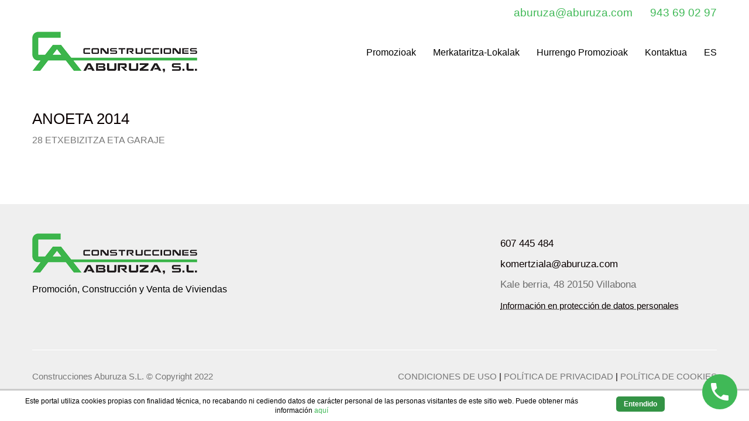

--- FILE ---
content_type: text/css
request_url: https://www.aburuza.com/wp-content/themes/kalium/assets/css/custom-skin.css?ver=3a69bedffcb5d16389564f117146072f
body_size: 5308
content:
body {
  background: #ffffff;
  color: #0a0101;
}
table {
  color: #777777;
}
h1 small,
h2 small,
h3 small,
h4 small,
h5 small,
h6 small {
  color: #777777;
}
a {
  color: #40b957;
}
a:focus,
a:hover {
  color: #339345;
}
:focus {
  color: #40b957;
}
.wrapper {
  background: #ffffff;
}
.wrapper a:hover {
  color: #40b957;
}
.wrapper a:after {
  background: #40b957;
}
.site-footer a:hover {
  color: #40b957;
}
.product-filter ul li a:hover {
  color: #40b957;
}
.message-form .loading-bar {
  background: #63c976;
}
.message-form .loading-bar span {
  background: #339345;
}
.skin--brand-primary {
  color: #40b957;
}
.btn.btn-primary {
  background: #40b957;
}
.btn.btn-primary:hover {
  background: #339345;
}
.btn.btn-secondary {
  background: #777777;
}
.btn.btn-secondary:hover {
  background: #5e5e5e;
}
.site-footer .footer-bottom a {
  color: #777777;
}
.site-footer .footer-bottom a:hover {
  color: #40b957;
}
.site-footer .footer-bottom a:after {
  color: #40b957;
}
p {
  color: #777777;
}
.section-title p {
  color: #777777;
}
.section-title h1,
.section-title h2,
.section-title h3,
.section-title h4,
.section-title h5,
.section-title h6 {
  color: #0a0101;
}
.section-title h1 small,
.section-title h2 small,
.section-title h3 small,
.section-title h4 small,
.section-title h5 small,
.section-title h6 small {
  color: #777777 !important;
}
.blog-posts .isotope-item .box-holder .post-info {
  border-color: #ffffff;
}
.blog-posts .box-holder .post-format .quote-holder {
  background: #ffffff;
}
.blog-posts .box-holder .post-format .quote-holder blockquote {
  color: #777777;
}
.blog-posts .box-holder .post-format .post-type {
  background: #ffffff;
}
.blog-posts .box-holder .post-format .post-type i {
  color: #0a0101;
}
.blog-posts .box-holder .post-format .hover-state i {
  color: #ffffff;
}
.blog-posts .box-holder .post-info h2 a {
  color: #0a0101;
}
.blog-posts .box-holder .post-info .details .category {
  color: #777777;
}
.blog-posts .box-holder .post-info .details .date {
  color: #777777;
}
.widget.widget_tag_cloud a {
  color: #0a0101;
  background: #ffffff;
}
.widget.widget_tag_cloud a:hover {
  background: #f2f2f2;
}
.wpb_wrapper .wpb_text_column blockquote {
  border-left-color: #40b957;
}
.post-formatting ul li,
.post-formatting ol li {
  color: #777777;
}
.post-formatting blockquote {
  border-left-color: #40b957;
}
.post-formatting blockquote p {
  color: #777777;
}
.post-formatting .wp-caption .wp-caption-text {
  background: #ffffff;
}
.labeled-textarea-row textarea {
  background-image: linear-gradient(#ffffff 1px,transparent 1px);
}
.labeled-textarea-row textarea:focus {
  color: #333;
}
.cd-google-map .cd-zoom-in,
.cd-google-map .cd-zoom-out {
  background-color: #40b957;
}
.cd-google-map .cd-zoom-in:hover,
.cd-google-map .cd-zoom-out:hover {
  background-color: #3db153;
}
.single-blog-holder .blog-head-holder {
  background: #ffffff;
}
.single-blog-holder .blog-head-holder .quote-holder {
  background: #ffffff;
}
.single-blog-holder .blog-head-holder .quote-holder:before {
  color: #777777;
}
.single-blog-holder .blog-head-holder .quote-holder blockquote {
  color: #777777;
}
.single-blog-holder .tags-holder a {
  color: #0a0101;
  background: #ffffff;
}
.single-blog-holder .tags-holder a:hover {
  background: #f2f2f2;
}
.single-blog-holder pre {
  background: #ffffff;
  border-color: #ffffff;
  color: #0a0101;
}
.single-blog-holder .blog-author-holder .author-name:hover {
  color: #40b957;
}
.single-blog-holder .blog-author-holder .author-name:hover em {
  color: #777777;
}
.single-blog-holder .blog-author-holder .author-name em {
  color: #777777;
}
.single-blog-holder .blog-author-holder .author-link {
  color: #0a0101;
}
.single-blog-holder .post-controls span {
  color: #777777;
}
.single-blog-holder .comments-holder {
  background: #ffffff;
}
.single-blog-holder .comments-holder:before {
  border-top-color: #ffffff;
}
.single-blog-holder .comments-holder .comment-holder + .comment-respond {
  background: #ffffff;
}
.single-blog-holder .comments-holder .comment-holder .commenter-image .comment-connector {
  border-color: #ffffff;
}
.single-blog-holder .comments-holder .comment-holder .commenter-details .comment-text p {
  color: #777777;
}
.single-blog-holder .comments-holder .comment-holder .commenter-details .date {
  color: #777777;
}
.single-blog-holder .details .category {
  color: #777777;
}
.single-blog-holder .details .category a {
  color: #777777;
}
.single-blog-holder .details .date {
  color: #777777;
}
.single-blog-holder .details .date a {
  color: #777777;
}
.single-blog-holder .details .tags-list {
  color: #777777;
}
.single-blog-holder .details .tags-list a {
  color: #777777;
}
.single-blog-holder .post-controls .next-post:hover i,
.single-blog-holder .post-controls .prev-post:hover i {
  color: #40b957;
}
.single-blog-holder .post-controls .next-post:hover strong,
.single-blog-holder .post-controls .prev-post:hover strong {
  color: #40b957;
}
.single-blog-holder .post-controls .next-post strong,
.single-blog-holder .post-controls .prev-post strong {
  color: #0a0101;
}
.single-blog-holder .post-controls .next-post i,
.single-blog-holder .post-controls .prev-post i {
  color: #0a0101;
}
::selection {
  background: #40b957;
  color: #ffffff;
}
::-moz-selection {
  background: #40b957;
  color: #ffffff;
}
hr {
  border-color: #ffffff;
}
footer.site-footer {
  background-color: #ffffff;
}
footer.site-footer .footer-widgets .section h1,
footer.site-footer .footer-widgets .section h2,
footer.site-footer .footer-widgets .section h3 {
  color: #0a0101;
}
.wpb_wrapper .wpb_tabs.tabs-style-minimal .ui-tabs .wpb_tabs_nav li a {
  color: #777777;
}
.wpb_wrapper .wpb_tabs.tabs-style-minimal .ui-tabs .wpb_tabs_nav li a:hover {
  color: #5e5e5e;
}
.wpb_wrapper .wpb_tabs.tabs-style-minimal .ui-tabs .wpb_tabs_nav li.ui-tabs-active a {
  color: #40b957;
  border-bottom-color: #40b957;
}
.wpb_wrapper .wpb_tabs.tabs-style-default .ui-tabs .wpb_tab {
  background: #ffffff;
}
.wpb_wrapper .wpb_tabs.tabs-style-default .ui-tabs .wpb_tabs_nav li {
  border-bottom-color: #ffffff !important;
  background: #ffffff;
}
.wpb_wrapper .wpb_tabs.tabs-style-default .ui-tabs .wpb_tabs_nav li a {
  color: #777777;
}
.wpb_wrapper .wpb_tabs.tabs-style-default .ui-tabs .wpb_tabs_nav li a:hover {
  color: #5e5e5e;
}
.wpb_wrapper .wpb_tabs.tabs-style-default .ui-tabs .wpb_tabs_nav li.ui-tabs-active a {
  color: #0a0101;
}
.wpb_wrapper .wpb_accordion .wpb_accordion_section {
  background: #ffffff;
}
.wpb_wrapper .wpb_accordion .wpb_accordion_section .wpb_accordion_header a {
  color: #0a0101;
}
.top-menu-container {
  background: #0a0101;
}
.top-menu-container .widget .widgettitle {
  color: #ffffff;
}
.top-menu-container .widget a {
  color: #777777 !important;
}
.top-menu-container .widget a:after {
  background-color: #777777 !important;
}
.top-menu-container .top-menu ul.menu > li ul {
  background: #ffffff;
}
.top-menu-container .top-menu ul.menu > li ul li a {
  color: #0a0101 !important;
}
.top-menu-container .top-menu ul.menu > li ul li a:after {
  background: #0a0101;
}
.top-menu-container .top-menu ul:after {
  border-right-color: #ffffff !important;
}
.top-menu-container .top-menu ul li a {
  color: #ffffff !important;
}
.top-menu-container .top-menu ul li a:hover {
  color: #40b957 !important;
}
.product-filter ul li a {
  color: #777777;
}
.single-portfolio-holder .social .likes {
  background: #ffffff;
}
.single-portfolio-holder .social .likes .fa-heart {
  color: #40b957;
}
.single-portfolio-holder .social .share-social .social-links a {
  color: #777777;
}
.single-portfolio-holder .portfolio-big-navigation a {
  color: #0a0101;
}
.single-portfolio-holder .portfolio-big-navigation a:hover {
  color: #210303;
}
.slick-slider .slick-prev:hover,
.slick-slider .slick-next:hover {
  color: #40b957;
}
.dash {
  background: #ffffff;
}
.alert.alert-default {
  background-color: #40b957;
}
.hover-state {
  background: #40b957;
}
.portfolio-holder .thumb .hover-state .likes a i {
  color: #40b957;
}
.portfolio-holder .thumb .hover-state .likes a .counter {
  color: #40b957;
}
.single-portfolio-holder .details .services ul li {
  color: #777777;
}
.single-portfolio-holder.portfolio-type-3 .gallery-slider .slick-prev:hover,
.single-portfolio-holder.portfolio-type-3 .gallery-slider .slick-next:hover {
  color: #40b957;
}
.single-portfolio-holder .gallery.gallery-type-description .row .lgrad {
  background-image: linear-gradient(to bottom,transparent 0%,rgba(255,255,255,0.9) 100%);
}
.single-portfolio-holder.portfolio-type-5 .portfolio-slider-nav a:hover span {
  background-color: rgba(64,185,87,0.5);
}
.single-portfolio-holder.portfolio-type-5 .portfolio-slider-nav a.current span {
  background: #40b957;
}
.single-portfolio-holder.portfolio-type-5 .portfolio-description-container {
  background: #ffffff;
}
.single-portfolio-holder.portfolio-type-5 .portfolio-description-container.is-collapsed .portfolio-description-showinfo {
  background: #ffffff;
}
.single-portfolio-holder.portfolio-type-5 .portfolio-description-container .portfolio-description-showinfo .expand-project-info svg {
  fill: #0a0101;
}
.single-portfolio-holder.portfolio-type-5 .portfolio-description-container .portfolio-description-fullinfo {
  background: #ffffff;
}
.single-portfolio-holder.portfolio-type-5 .portfolio-description-container .portfolio-description-fullinfo .lgrad {
  background-image: linear-gradient(to bottom,transparent 0%,rgba(255,255,255,0.9) 100%);
}
.single-portfolio-holder.portfolio-type-5 .portfolio-description-container .portfolio-description-fullinfo .collapse-project-info svg {
  fill: #0a0101;
}
.single-portfolio-holder.portfolio-type-5 .portfolio-description-container .portfolio-description-fullinfo .project-show-more-link {
  color: #777777;
}
.single-portfolio-holder.portfolio-type-5 .portfolio-description-container .portfolio-description-fullinfo .project-show-more-link .for-more {
  color: #40b957;
}
.search-results-holder .result-box h3 a {
  color: #40b957;
}
.search-results-holder .result-box + .result-box {
  border-top-color: #ffffff;
}
.team-holder .new-member-join {
  background: #ffffff;
}
.team-holder .new-member-join .join-us .your-image {
  color: #777777;
}
.team-holder .new-member-join .join-us .details h2 {
  color: #0a0101;
}
.team-holder .new-member-join .join-us .details .text a {
  color: #40b957;
}
.team-holder .new-member-join .join-us .details .text a:after {
  background-color: #40b957;
}
.logos-holder .c-logo {
  border-color: #ffffff;
}
.logos-holder .c-logo .hover-state {
  background: #40b957;
}
.error-holder {
  background: #ffffff;
}
.error-holder .box {
  background: #40b957;
}
.error-holder .box .error-type {
  color: #ffffff;
}
.error-holder .error-text {
  color: #40b957;
}
.portfolio-holder .dribbble-container .dribbble_shot:hover .dribbble-title {
  background-color: #40b957;
}
.bg-main-color {
  background: #40b957;
}
.coming-soon-container .message-container {
  color: #ffffff;
}
.coming-soon-container p {
  color: #ffffff;
}
.coming-soon-container .social-networks-env a i {
  color: #40b957;
}
.blog-sidebar .widget a {
  color: #0a0101;
}
.blog-sidebar .widget li {
  color: #777777;
}
.blog-sidebar .widget.widget_recent_comments li + li {
  border-top-color: #ffffff;
}
.blog-sidebar .widget.widget_search .search-bar .form-control {
  background: #ffffff !important;
  color: #777777 !important;
}
.blog-sidebar .widget.widget_search .search-bar .form-control::-webkit-input-placeholder {
  color: #777777;
}
.blog-sidebar .widget.widget_search .search-bar .form-control:-moz-placeholder {
  color: #777777;
}
.blog-sidebar .widget.widget_search .search-bar .form-control::-moz-placeholder {
  color: #777777;
}
.blog-sidebar .widget.widget_search .search-bar .form-control:-ms-input-placeholder {
  color: #777777;
}
.blog-sidebar .widget.widget_search .search-bar input.go-button {
  color: #0a0101;
}
.image-placeholder {
  background: #ffffff;
}
.show-more .reveal-button {
  border-color: #ffffff;
}
.show-more .reveal-button a {
  color: #40b957;
}
.show-more.is-finished .reveal-button .finished {
  color: #40b957;
}
.pagination-container span.page-numbers,
.pagination-container a.page-numbers {
  color: #0a0101;
}
.pagination-container span.page-numbers:after,
.pagination-container a.page-numbers:after {
  background-color: #40b957;
}
.pagination-container span.page-numbers:hover,
.pagination-container span.page-numbers.current,
.pagination-container a.page-numbers:hover,
.pagination-container a.page-numbers.current {
  color: #40b957;
}
.fluidbox-overlay {
  background-color: #ffffff;
  opacity: 0.6 !important;
}
.comparison-image-slider .cd-handle {
  background-color: #40b957 !important;
}
.comparison-image-slider .cd-handle:hover {
  background-color: #39a64e !important;
}
.about-me-box {
  background: #ffffff !important;
}
.sidebar-menu-wrapper {
  background: #ffffff;
}
.sidebar-menu-wrapper.menu-type-sidebar-menu .sidebar-menu-container .sidebar-main-menu div.menu > ul > li > a {
  color: #0a0101;
}
.sidebar-menu-wrapper.menu-type-sidebar-menu .sidebar-menu-container .sidebar-main-menu ul.menu > li > a {
  color: #0a0101;
}
.sidebar-menu-wrapper.menu-type-sidebar-menu .sidebar-menu-container .sidebar-main-menu ul.menu > li > a:hover {
  color: #40b957;
}
.sidebar-menu-wrapper.menu-type-sidebar-menu .sidebar-menu-container .sidebar-main-menu ul.menu > li > a:after {
  background-color: #0a0101;
}
.sidebar-menu-wrapper.menu-type-sidebar-menu .sidebar-menu-container .sidebar-main-menu ul.menu ul > li:hover > a {
  color: #40b957;
}
.sidebar-menu-wrapper.menu-type-sidebar-menu .sidebar-menu-container .sidebar-main-menu ul.menu ul > li > a {
  color: #777777;
}
.sidebar-menu-wrapper.menu-type-sidebar-menu .sidebar-menu-container .sidebar-main-menu ul.menu ul > li > a:hover {
  color: #40b957;
}
.maintenance-mode .wrapper,
.coming-soon-mode .wrapper {
  background: #40b957;
}
.header-logo.logo-text {
  color: #40b957;
}
.main-header.menu-type-standard-menu .standard-menu-container.menu-skin-main ul.menu ul li a,
.main-header.menu-type-standard-menu .standard-menu-container.menu-skin-main div.menu > ul ul li a {
  color: #ffffff;
}
.portfolio-holder .item-box .photo .on-hover {
  background-color: #40b957;
}
.loading-spinner-1 {
  background-color: #0a0101;
}
.top-menu-container .close-top-menu {
  color: #ffffff;
}
.single-portfolio-holder.portfolio-type-5 .portfolio-navigation a:hover {
  color: #ffffff;
}
.single-portfolio-holder.portfolio-type-5 .portfolio-navigation a:hover i {
  color: #ffffff;
}
.portfolio-holder .item-box .info p a:hover {
  color: #40b957;
}
.mobile-menu-wrapper .mobile-menu-container ul.menu li a:hover {
  color: #40b957;
}
.mobile-menu-wrapper .mobile-menu-container ul.menu li.current-menu-item > a,
.mobile-menu-wrapper .mobile-menu-container ul.menu li.current_page_item > a,
.mobile-menu-wrapper .mobile-menu-container ul.menu li.current-menu-ancestor > a,
.mobile-menu-wrapper .mobile-menu-container ul.menu li.current_page_ancestor > a,
.mobile-menu-wrapper .mobile-menu-container div.menu > ul li.current-menu-item > a,
.mobile-menu-wrapper .mobile-menu-container div.menu > ul li.current_page_item > a,
.mobile-menu-wrapper .mobile-menu-container div.menu > ul li.current-menu-ancestor > a,
.mobile-menu-wrapper .mobile-menu-container div.menu > ul li.current_page_ancestor > a {
  color: #40b957;
}
.maintenance-mode .wrapper a,
.coming-soon-mode .wrapper a {
  color: #ffffff;
}
.maintenance-mode .wrapper a:after,
.coming-soon-mode .wrapper a:after {
  background-color: #ffffff;
}
.mobile-menu-wrapper .mobile-menu-container .search-form label {
  color: #777777;
}
.mobile-menu-wrapper .mobile-menu-container .search-form input:focus + label {
  color: #0a0101;
}
.vjs-default-skin .vjs-play-progress {
  background-color: #40b957;
}
.vjs-default-skin .vjs-volume-level {
  background: #40b957;
}
.portfolio-holder .item-box .info h3 a {
  color: #777777;
}
.blog-sidebar .widget a {
  color: #0a0101;
}
.blog-sidebar .widget a:after {
  background: #0a0101;
}
.blog-sidebar .widget .product_list_widget li .product-details .product-meta {
  color: #aaaaaa;
}
.blog-sidebar .widget .product_list_widget li .product-details .product-meta .proruct-rating em {
  color: #aaaaaa;
}
.blog-sidebar .widget .product_list_widget li .product-details .product-name {
  color: #0a0101;
}
.dropdown-menu > li > a {
  color: #0a0101;
}
.dropdown {
  color: #0a0101;
}
.dropdown .btn:hover,
.dropdown .btn:focus,
.dropdown .btn.focus {
  color: #0a0101;
}
.dropdown .dropdown-menu {
  color: #0a0101;
  background: #ffffff;
}
.dropdown .dropdown-menu li {
  border-top-color: #ebebeb;
}
.dropdown.open .btn {
  background: #ffffff;
}
.widget.widget_product_search .search-bar input[name="s"],
.widget.widget_search .search-bar input[name="s"] {
  background: #ffffff;
  color: #777777;
}
.widget.widget_product_search .search-bar input[name="s"]::-webkit-input-placeholder,
.widget.widget_search .search-bar input[name="s"]::-webkit-input-placeholder {
  color: #777777;
}
.widget.widget_product_search .search-bar input[name="s"]:-moz-placeholder,
.widget.widget_search .search-bar input[name="s"]:-moz-placeholder {
  color: #777777;
}
.widget.widget_product_search .search-bar input[name="s"]::-moz-placeholder,
.widget.widget_search .search-bar input[name="s"]::-moz-placeholder {
  color: #777777;
}
.widget.widget_product_search .search-bar input[name="s"]:-ms-input-placeholder,
.widget.widget_search .search-bar input[name="s"]:-ms-input-placeholder {
  color: #777777;
}
.widget.widget_product_search .search-bar input[type=submit],
.widget.widget_search .search-bar input[type=submit] {
  color: #0a0101;
}
.widget.widget_shopping_cart .widget_shopping_cart_content > .total strong {
  color: #0a0101;
}
.widget.widget_shopping_cart .widget_shopping_cart_content .product_list_widget {
  border-bottom-color: #ffffff;
}
.widget.widget_price_filter .price_slider_wrapper .price_slider {
  background: #ffffff;
}
.widget.widget_price_filter .price_slider_wrapper .price_slider .ui-slider-range,
.widget.widget_price_filter .price_slider_wrapper .price_slider .ui-slider-handle {
  background: #0a0101;
}
.widget.widget_price_filter .price_slider_wrapper .price_slider_amount .price_label {
  color: #aaaaaa;
}
.woocommerce {
  background: #ffffff;
}
.woocommerce .onsale {
  background: #40b957;
  color: #ffffff;
}
.woocommerce .product .item-info h3 a {
  color: #ffffff;
}
.woocommerce .product .item-info .price ins,
.woocommerce .product .item-info .price > .amount {
  color: #40b957;
}
.woocommerce .product .item-info .price del {
  color: #777777;
}
.woocommerce .product .item-info .product-loop-add-to-cart-container a {
  color: #777777;
}
.woocommerce .product .item-info .product-loop-add-to-cart-container a:after {
  background-color: #777777;
}
.woocommerce .product .item-info .product-loop-add-to-cart-container a:hover {
  color: #40b957;
}
.woocommerce .product .item-info .product-loop-add-to-cart-container a:hover:after {
  background-color: #40b957;
}
.woocommerce .product.catalog-layout-default .item-info h3 a {
  color: #0a0101;
}
.woocommerce .product.catalog-layout-default .item-info .product-loop-add-to-cart-container a {
  color: #777777;
}
.woocommerce .product.catalog-layout-default .item-info .product-loop-add-to-cart-container a:after {
  background-color: #777777;
}
.woocommerce .product.catalog-layout-default .item-info .product-loop-add-to-cart-container a:hover {
  color: #40b957;
}
.woocommerce .product.catalog-layout-default .item-info .product-loop-add-to-cart-container a:hover:after {
  background-color: #40b957;
}
.woocommerce .product.catalog-layout-full-bg .product-internal-info,
.woocommerce .product.catalog-layout-full-transparent-bg .product-internal-info {
  background: rgba(64,185,87,0.9);
}
.woocommerce .product.catalog-layout-full-bg .item-info h3 a,
.woocommerce .product.catalog-layout-full-transparent-bg .item-info h3 a {
  color: #ffffff;
}
.woocommerce .product.catalog-layout-full-bg .item-info .product-loop-add-to-cart-container .add-to-cart-link:before,
.woocommerce .product.catalog-layout-full-bg .item-info .product-loop-add-to-cart-container .add-to-cart-link:after,
.woocommerce .product.catalog-layout-full-transparent-bg .item-info .product-loop-add-to-cart-container .add-to-cart-link:before,
.woocommerce .product.catalog-layout-full-transparent-bg .item-info .product-loop-add-to-cart-container .add-to-cart-link:after {
  color: #ffffff !important;
}
.woocommerce .product.catalog-layout-full-bg .item-info .product-loop-add-to-cart-container .tooltip .tooltip-arrow,
.woocommerce .product.catalog-layout-full-transparent-bg .item-info .product-loop-add-to-cart-container .tooltip .tooltip-arrow {
  border-left-color: #ffffff;
}
.woocommerce .product.catalog-layout-full-bg .item-info .product-loop-add-to-cart-container .tooltip .tooltip-inner,
.woocommerce .product.catalog-layout-full-transparent-bg .item-info .product-loop-add-to-cart-container .tooltip .tooltip-inner {
  color: #40b957;
  background: #ffffff;
}
.woocommerce .product.catalog-layout-full-bg .item-info .product-bottom-details .price,
.woocommerce .product.catalog-layout-full-transparent-bg .item-info .product-bottom-details .price {
  color: #ffffff;
}
.woocommerce .product.catalog-layout-full-bg .item-info .product-bottom-details .price del,
.woocommerce .product.catalog-layout-full-transparent-bg .item-info .product-bottom-details .price del {
  color: rgba(255,255,255,0.8);
}
.woocommerce .product.catalog-layout-full-bg .item-info .product-bottom-details .price del .amount,
.woocommerce .product.catalog-layout-full-transparent-bg .item-info .product-bottom-details .price del .amount {
  color: rgba(255,255,255,0.8);
}
.woocommerce .product.catalog-layout-full-bg .item-info .product-bottom-details .price ins .amount,
.woocommerce .product.catalog-layout-full-transparent-bg .item-info .product-bottom-details .price ins .amount {
  border-bottom-color: #ffffff;
}
.woocommerce .product.catalog-layout-full-bg .item-info .product-bottom-details .price .amount,
.woocommerce .product.catalog-layout-full-transparent-bg .item-info .product-bottom-details .price .amount {
  color: #ffffff;
}
.woocommerce .product.catalog-layout-full-bg .item-info .product-terms,
.woocommerce .product.catalog-layout-full-transparent-bg .item-info .product-terms {
  color: #ffffff !important;
}
.woocommerce .product.catalog-layout-full-bg .item-info .product-terms a,
.woocommerce .product.catalog-layout-full-transparent-bg .item-info .product-terms a {
  color: #ffffff !important;
}
.woocommerce .product.catalog-layout-full-bg .item-info .product-terms a:after,
.woocommerce .product.catalog-layout-full-bg .item-info .product-terms a:before,
.woocommerce .product.catalog-layout-full-transparent-bg .item-info .product-terms a:after,
.woocommerce .product.catalog-layout-full-transparent-bg .item-info .product-terms a:before {
  background: #ffffff;
}
.woocommerce .product.catalog-layout-transparent-bg .item-info h3 a {
  color: #0a0101;
}
.woocommerce .product.catalog-layout-transparent-bg .item-info .product-terms {
  color: #0a0101 !important;
}
.woocommerce .product.catalog-layout-transparent-bg .item-info .product-terms a {
  color: #0a0101 !important;
}
.woocommerce .product.catalog-layout-transparent-bg .item-info .product-terms a:after,
.woocommerce .product.catalog-layout-transparent-bg .item-info .product-terms a:before {
  background: #0a0101;
}
.woocommerce .product.catalog-layout-transparent-bg .item-info .product-bottom-details .product-loop-add-to-cart-container .add-to-cart-link:after,
.woocommerce .product.catalog-layout-transparent-bg .item-info .product-bottom-details .product-loop-add-to-cart-container .add-to-cart-link:before {
  color: #0a0101;
}
.woocommerce .product.catalog-layout-transparent-bg .item-info .product-bottom-details .product-loop-add-to-cart-container a {
  color: #777777;
}
.woocommerce .product.catalog-layout-transparent-bg .item-info .product-bottom-details .product-loop-add-to-cart-container a:after {
  background-color: #777777;
}
.woocommerce .product.catalog-layout-transparent-bg .item-info .product-bottom-details .product-loop-add-to-cart-container a:hover {
  color: #40b957;
}
.woocommerce .product.catalog-layout-transparent-bg .item-info .product-bottom-details .product-loop-add-to-cart-container a:hover:after {
  background-color: #40b957;
}
.woocommerce .product.catalog-layout-transparent-bg .item-info .product-bottom-details .product-loop-add-to-cart-container .tooltip-inner {
  background-color: #40b957;
  color: #ffffff;
}
.woocommerce .product.catalog-layout-transparent-bg .item-info .product-bottom-details .product-loop-add-to-cart-container .tooltip-arrow {
  border-left-color: #40b957;
}
.woocommerce .product.catalog-layout-transparent-bg .item-info .product-bottom-details .price {
  color: #0a0101;
}
.woocommerce .product.catalog-layout-transparent-bg .item-info .product-bottom-details .price .amount {
  color: #0a0101;
}
.woocommerce .product.catalog-layout-transparent-bg .item-info .product-bottom-details .price ins .amount {
  border-bottom-color: #0a0101;
}
.woocommerce .product.catalog-layout-transparent-bg .item-info .product-bottom-details .price del {
  color: rgba(10,1,1,0.65);
}
.woocommerce .product.catalog-layout-transparent-bg .item-info .product-bottom-details .price del .amount {
  color: rgba(10,1,1,0.65);
}
.woocommerce .product.catalog-layout-distanced-centered .item-info h3 a {
  color: #0a0101;
}
.woocommerce .product.catalog-layout-distanced-centered .item-info .price .amount,
.woocommerce .product.catalog-layout-distanced-centered .item-info .price ins,
.woocommerce .product.catalog-layout-distanced-centered .item-info .price ins span {
  color: #848484;
}
.woocommerce .product.catalog-layout-distanced-centered .item-info .price del {
  color: rgba(119,119,119,0.65);
}
.woocommerce .product.catalog-layout-distanced-centered .item-info .price del .amount {
  color: rgba(119,119,119,0.65);
}
.woocommerce .product.catalog-layout-distanced-centered .item-info .product-loop-add-to-cart-container .add_to_cart_button {
  color: #aaaaaa;
}
.woocommerce .product.catalog-layout-distanced-centered .item-info .product-loop-add-to-cart-container .add_to_cart_button.nh {
  color: #40b957;
}
.woocommerce .product.catalog-layout-distanced-centered .item-info .product-loop-add-to-cart-container .add_to_cart_button:hover {
  color: #0f0101;
}
.woocommerce .product.catalog-layout-distanced-centered .product-internal-info {
  background: rgba(255,255,255,0.9);
}
.woocommerce .dropdown .dropdown-menu li a {
  color: #777777;
}
.woocommerce .dropdown .dropdown-menu .active a,
.woocommerce .dropdown .dropdown-menu li a:hover {
  color: #40b957 !important;
}
.woocommerce #review_form_wrapper .form-submit input#submit {
  background-color: #40b957;
}
.woocommerce .star-rating .star-rating-icons .circle i {
  background-color: #40b957;
}
.woocommerce .product .item-info {
  color: #40b957;
}
.woocommerce .shop_table .cart_item .product-subtotal span {
  color: #40b957;
}
.woocommerce .shop_table .cart-collaterals .cart-buttons-update-checkout .checkout-button {
  background-color: #40b957;
}
.woocommerce .checkout-info-box .woocommerce-info {
  border-top: 3px solid #40b957 !important;
}
.woocommerce .checkout-info-box .woocommerce-info a {
  color: #40b957;
}
.woocommerce-error,
.woocommerce-info,
.woocommerce-notice,
.woocommerce-message {
  color: #ffffff;
}
.woocommerce-error li,
.woocommerce-info li,
.woocommerce-notice li,
.woocommerce-message li {
  color: #ffffff;
}
.replaced-checkboxes:checked + label:before,
.replaced-radio-buttons:checked + label:before {
  background-color: #40b957;
}
.woocommerce .blockOverlay {
  background: rgba(255,255,255,0.8) !important;
}
.woocommerce .blockOverlay:after {
  background-color: #40b957;
}
.woocommerce .order-info mark {
  background-color: #40b957;
}
.woocommerce .shop-categories .product-category-col > .product-category a:hover h3,
.woocommerce .shop_table .cart_item .product-remove a:hover i {
  color: #40b957;
}
.woocommerce-notice,
.woocommerce-message {
  background-color: #40b957;
  color: #ffffff;
}
.btn-primary,
.checkout-button {
  background-color: #40b957 !important;
  color: #ffffff !important;
}
.btn-primary:hover,
.checkout-button:hover {
  background-color: #38a24c !important;
  color: #ffffff !important;
}
.menu-cart-icon-container.menu-skin-dark .cart-icon-link {
  color: #777777;
}
.menu-cart-icon-container.menu-skin-dark .cart-icon-link:hover {
  color: #6a6a6a;
}
.menu-cart-icon-container.menu-skin-dark .cart-icon-link .items-count {
  background-color: #40b957 !important;
}
.menu-cart-icon-container.menu-skin-light .cart-icon-link {
  color: #ffffff;
}
.menu-cart-icon-container.menu-skin-light .cart-icon-link .items-count {
  background-color: #40b957 !important;
  color: #ffffff !important;
}
.menu-cart-icon-container .lab-wc-mini-cart-contents .cart-items .cart-item .product-details h3 a:hover {
  color: #40b957;
}
.woocommerce ul.digital-downloads li a:hover {
  color: #40b957;
}
.woocommerce .single-product .kalium-woocommerce-product-gallery .main-product-images:hover .product-gallery-lightbox-trigger,
.woocommerce.single-product .single-product-images .kalium-woocommerce-product-gallery .main-product-images .nextprev-arrow i {
  color: #0a0101;
}
.wpb_wrapper .lab-vc-products-carousel .products .nextprev-arrow i {
  color: #40b957;
}
.main-header.menu-type-standard-menu .standard-menu-container ul.menu ul li.menu-item-has-children > a:before,
.main-header.menu-type-standard-menu .standard-menu-container div.menu > ul ul li.menu-item-has-children > a:before {
  border-color: transparent transparent transparent #ffffff;
}
.fullscreen-menu.menu-skin-main {
  background-color: #40b957;
}
.fullscreen-menu.fullscreen-menu.menu-skin-main.translucent-background {
  background-color: rgba(64,185,87,0.9);
}
.main-header.menu-skin-main.menu-type-full-bg-menu .fullscreen-menu {
  background-color: #40b957;
}
.main-header.menu-skin-main.menu-type-full-bg-menu .fullscreen-menu.translucent-background {
  background-color: rgba(64,185,87,0.9);
}
.single-portfolio-holder .portfolio-navigation a:hover i {
  color: #40b957;
}
.wpb_wrapper .lab-blog-posts .blog-post-entry .blog-post-image a .hover-display {
  background-color: rgba(64,185,87,0.8);
}
.wpb_wrapper .lab-blog-posts .blog-post-entry .blog-post-image a .hover-display.no-opacity {
  background-color: #40b957;
}
.main-header.menu-type-full-bg-menu .fullscreen-menu .fullscreen-menu-footer .social-networks li a i {
  color: #40b957;
}
.wrapper a:after,
footer.site-footer a:after {
  background-color: #40b957;
}
.main-header.menu-type-standard-menu .standard-menu-container div.menu > ul ul li.menu-item-has-children:before,
.main-header.menu-type-standard-menu .standard-menu-container ul.menu ul li.menu-item-has-children:before {
  border-color: transparent transparent transparent #ffffff;
}
.main-header.menu-type-standard-menu .standard-menu-container.menu-skin-main ul.menu ul li a,
.main-header.menu-type-standard-menu .standard-menu-container.menu-skin-main div.menu > ul ul li a {
  color: #ffffff;
}
.main-header.menu-type-standard-menu .standard-menu-container.menu-skin-main ul.menu ul li a:after,
.main-header.menu-type-standard-menu .standard-menu-container.menu-skin-main div.menu > ul ul li a:after {
  background-color: #ffffff;
}
.main-header.menu-type-standard-menu .standard-menu-container.menu-skin-main div.menu > ul > li > a:after,
.main-header.menu-type-standard-menu .standard-menu-container.menu-skin-main ul.menu > li > a:after {
  background-color: #40b957;
}
.go-to-top {
  color: #ffffff;
  background-color: #0a0101;
}
.go-to-top.visible:hover {
  background-color: #40b957;
}
.mobile-menu-wrapper .mobile-menu-container .search-form input,
.mobile-menu-wrapper .mobile-menu-container .search-form input:focus + label {
  color: #40b957;
}
.portfolio-holder .thumb .hover-state.hover-style-white p {
  color: #777777;
}
body .lg-outer.lg-skin-kalium-default .lg-progress-bar .lg-progress {
  background-color: #40b957;
}
.lg-outer .lg-progress-bar .lg-progress {
  background-color: #40b957;
}
.lg-outer .lg-thumb-item:hover,
.lg-outer .lg-thumb-item.active {
  border-color: #40b957 !important;
}
.wpb_wrapper .lab-blog-posts .blog-post-entry .blog-post-content-container .blog-post-title a:hover {
  color: #40b957;
}
.single-portfolio-holder .social-links-plain .likes .fa-heart {
  color: #40b957;
}
.pagination-container span.page-numbers,
.pagination-container a.page-numbers {
  color: #777777;
}
.sidebar-menu-wrapper.menu-type-sidebar-menu .sidebar-menu-container .sidebar-main-menu ul.menu ul > li > a:after,
.post-password-form input[type=submit] {
  background-color: #40b957;
}
.header-search-input.menu-skin-main .search-icon a svg {
  fill: #40b957;
}
.kalium-wpml-language-switcher.menu-skin-main .language-entry {
  color: #40b957;
}
.social-networks.colored-bg li a.custom,
.social-networks.colored-bg-hover li a.custom:hover,
.social-networks.textual.colored li a.custom:after,
.social-networks.textual.colored-hover li a.custom:after {
  background-color: #40b957;
}
.social-networks.colored-bg li a.custom:hover {
  background-color: #339345;
}
.social-networks.colored li a.custom,
.social-networks.colored li a.custom i,
.social-networks.colored-hover li a.custom:hover,
.social-networks.colored-hover li a.custom:hover i {
  color: #40b957;
}
.single-portfolio-holder .gallery.captions-below .caption a {
  color: #40b957;
}
.single-portfolio-holder .gallery.captions-below .caption a:after {
  background-color: #40b957;
}
.widget.widget_text .textwidget a:hover {
  color: #40b957;
}
.widget.widget_text .textwidget a:after {
  background-color: #40b957;
}
.button {
  background-color: #40b957;
  color: #ffffff;
}
.widget a.button {
  color: #fff;
}
.button:hover {
  background-color: #39a64e;
}
.wrapper .button:hover {
  color: #ffffff;
}
.button:active {
  background: #39a64e;
}
.button-secondary {
  background-color: #ffffff;
  color: #0a0101;
}
.button-secondary:hover,
.button-secondary:active {
  color: #0a0101;
}
a.button-secondary:hover,
a.button-secondary:active {
  color: #0a0101;
}
.button-secondary:hover {
  background: #f7f7f7;
}
.wrapper .button-secondary:hover {
  color: #0a0101;
}
.button-secondary:active {
  background: #f2f2f2;
}
.labeled-input-row label,
.labeled-textarea-row label {
  border-bottom-color: #40b957;
}
.blog-posts .post-item .post-thumbnail blockquote,
.single-post .post-image .post-quote blockquote {
  color: #0a0101;
}
.main-header.menu-type-standard-menu .standard-menu-container.menu-skin-main div.menu > ul > li > a,
.main-header.menu-type-standard-menu .standard-menu-container.menu-skin-main ul.menu > li > a {
  color: #40b957;
}
.main-header.menu-type-standard-menu .standard-menu-container.menu-skin-main div.menu > ul ul,
.main-header.menu-type-standard-menu .standard-menu-container.menu-skin-main ul.menu ul {
  background-color: #40b957;
}
.single-post .post-comments:before {
  border-top-color: #ffffff;
}
.pagination--normal .page-numbers.current {
  color: #40b957;
}
.woocommerce .woocommerce-cart-form .shop_table .cart_item .product-subtotal span {
  color: #40b957;
}
.woocommerce-checkout .checkout-form-option--header .woocommerce-info {
  border-top-color: #40b957;
}
.woocommerce-checkout .checkout-form-option--header .woocommerce-info a,
.woocommerce-checkout .checkout-form-option--header .woocommerce-info a:hover {
  color: #40b957;
}
.woocommerce-checkout .checkout-form-option--header .woocommerce-info a:after {
  background-color: #40b957;
}
.woocommerce-account .wc-my-account-tabs .woocommerce-MyAccount-navigation ul li.is-active a {
  border-right-color: #ffffff;
}
.woocommerce-message a:hover {
  color: #777777;
}
.woocommerce .woocommerce-Reviews #review_form_wrapper {
  background-color: #ffffff;
}
.woocommerce .woocommerce-Reviews .comment-form .comment-form-rating .stars span a:before {
  color: #999;
}
.woocommerce .woocommerce-Reviews .comment-form .comment-form-rating .stars span a.active ~ a:before {
  color: #999;
}
.woocommerce .woocommerce-Reviews .comment-form .comment-form-rating .stars span:hover a:before {
  color: #666666;
}
.woocommerce .woocommerce-Reviews .comment-form .comment-form-rating .stars span:hover a:hover ~ a:before {
  color: #999;
}
.woocommerce .woocommerce-Reviews .comment-form .comment-form-rating .stars.has-rating span a:before {
  color: #40b957;
}
.woocommerce .woocommerce-Reviews .comment-form .comment-form-rating .stars.has-rating span a.active ~ a:before {
  color: #999;
}
.woocommerce .shop-categories .product-category-col > .product-category a:hover .woocommerce-loop-category__title,
.woocommerce .shop-categories .product-category-col > .product-category a:hover h3 {
  color: #40b957;
}
.woocommerce .woocommerce-cart-form .shop_table .cart_item .product-remove a:hover i {
  color: #40b957;
}
.blog-posts .post-item .post-thumbnail .post-hover {
  background-color: rgba(64,185,87,0.9);
}
.blog-posts .post-item .post-thumbnail .post-hover.post-hover--no-opacity {
  background-color: #40b957;
}
.labeled-input-row--label {
  border-bottom-color: #ffffff;
}
.lg-outer .lg .lg-progress-bar .lg-progress {
  background-color: #40b957;
}
.site-footer .footer-widgets .widget .widgettitle {
  color: #0a0101;
}
.labeled-input-row label,
.labeled-textarea-row label {
  color: #0a0101;
}
.labeled-textarea-row textarea {
  background-image: linear-gradient(#ffffff 1px,transparent 1px);
}
.labeled-input-row input {
  border-bottom-color: #ffffff;
}
.wpb_wrapper .lab-blog-posts .blog-post-entry .blog-post-content-container .blog-post-title a,
.blog-posts .post-item .post-details .post-title a {
  color: #0a0101;
}
.pagination--normal .page-numbers {
  color: #40b957;
}
.blog-posts .post-item.template-rounded .post-thumbnail .post-format-icon {
  color: #777777;
}
.widget-area .widget li a,
.widget ul ul a:before {
  color: #0a0101;
}
.woocommerce.single-product .summary .single_variation_wrap .single_variation,
.woocommerce.single-product .summary p.price {
  color: #40b957;
}
.woocommerce .products .product.catalog-layout-full-bg .product-internal-info {
  background-color: #40b957;
}
.woocommerce .shop-categories .product-category a:hover .woocommerce-loop-category__title,
.woocommerce .shop-categories .product-category a:hover h3 {
  color: #40b957;
}
.lab-divider .lab-divider-content {
  color: #0a0101;
}
.contact-form .button .loading-bar {
  background-color: #89d698;
}
.contact-form .button .loading-bar span {
  background-color: #2c803c;
}
.vc_row .vc_tta-tabs.vc_tta-style-theme-styled-minimal .vc_tta-tabs-list li.vc_active a {
  color: #40b957;
}
.woocommerce .woocommerce-grouped-product-list .woocommerce-grouped-product-list-item__price ins .amount,
.woocommerce .woocommerce-grouped-product-list .woocommerce-grouped-product-list-item__price > .amount,
.woocommerce .summary > .price,
.woocommerce .summary .single_variation_wrap .single_variation {
  color: #40b957;
}
.woocommerce .products .product .item-info .price ins,
.woocommerce .products .product .item-info .price > .amount {
  color: #40b957;
}
.pagination-container a.page-numbers.current,
.pagination-container a.page-numbers:hover,
.pagination-container span.page-numbers.current,
.pagination-container span.page-numbers:hover,
.woocommerce-pagination a.page-numbers.current,
.woocommerce-pagination a.page-numbers:hover,
.woocommerce-pagination span.page-numbers.current,
.woocommerce-pagination span.page-numbers:hover {
  color: #40b957;
}
.woocommerce .products .product .item-info .add_to_cart_button:focus {
  color: #40b957;
}
.widget ul ul a:before {
  background-color: #0a0101;
}
.woocommerce .summary p {
  color: #777777;
}
input[type=text],
input[type=number],
input[type=email],
input[type=password],
input[type=url],
input[type=tel] {
  color: #0a0101;
}
.single-post .post .author-info--details .author-name,
.single-post .post .post-meta a {
  color: #40b957;
}
.single-post .post-comments--list .comment .commenter-details .in-reply-to span {
  color: #40b957;
}
.single-post .comment-form > p.comment-form-cookies-consent input[type=checkbox]:before,
input[type=checkbox]:before,
input[type=radio]:before {
  background-color: #40b957;
}
.btn.btn-default {
  background-color: #40b957;
}
.pricing-table--default .plan .plan-head {
  background-color: #40b957;
}
.woocommerce .add_to_cart_button:hover {
  color: #40b957;
}
.woocommerce .add_to_cart_button:after {
  background-color: #40b957;
}
.woocommerce .add_to_cart_button + .added-to-cart {
  color: #40b957;
}
.woocommerce .products .product.catalog-layout-full-bg .tooltip-inner {
  color: #40b957;
}
.woocommerce .products .product .item-info .add_to_cart_button.loading {
  color: #40b957;
}
.woocommerce .summary .single_variation_wrap .single_variation,
.woocommerce .summary p.price {
  color: #40b957;
}
.blog-posts .post-item .post-thumbnail .post-gallery-images.flickity-enabled .flickity-prev-next-button:hover,
.single-post .post-image .post-gallery-images.flickity-enabled .flickity-prev-next-button:hover {
  color: #40b957;
}
.standard-menu-container.menu-skin-main ul.menu > li > a {
  color: #40b957;
}
.sn-skin-default .sn-text {
  color: #40b957;
}
.standard-menu-container.menu-skin-main ul.menu > li > a:after {
  background-color: #40b957;
}
.toggle-bars.menu-skin-main .toggle-bars__bar-line {
  background-color: #40b957;
}
.toggle-bars.menu-skin-main .toggle-bars__text {
  color: #40b957;
}
.standard-menu-container.menu-skin-main ul.menu ul {
  background-color: #40b957;
}
.fullscreen-menu .fullscreen-menu-footer .social-networks li a i {
  color: #40b957;
}
.breadcrumb__container span[property="itemListElement"] {
  color: #40b957;
}
.breadcrumb__container span[property="itemListElement"]:after {
  background-color: #40b957;
}
.header-logo.logo-text.menu-skin-main .logo-text {
  color: #40b957;
}
.header-block__item .woocommerce-account-link__icon svg {
  fill: #40b957;
}
.header-block__item .woocommerce-account-link__icon svg .st0-single-neutral-circle {
  stroke: #40b957;
}
.top-header-bar .raw-text-widget.menu-skin-main {
  color: #40b957;
}
.header-search-input.menu-skin-main .search-field span,
.header-search-input.menu-skin-main .search-field input {
  color: #40b957;
}
.cart-totals-widget.menu-skin-main .cart-total {
  color: #40b957;
}
.cart-totals-widget.menu-skin-main .cart-total:after {
  background-color: #40b957;
}
.cart-totals-widget .text-before {
  color: #40b957;
}
.sidebar-menu-wrapper .sidebar-menu-container .sidebar-main-menu div.menu>ul a:hover,
.sidebar-menu-wrapper .sidebar-menu-container .sidebar-main-menu ul.menu a:hover {
  color: #40b957;
}
.like-icon {
  color: #40b957;
}
.like-icon .like-icon__icon svg {
  fill: #40b957;
}
.like-icon .like-icon__icon .stroke-color {
  stroke: #40b957;
}
.like-icon .like-icon__bubble {
  background-color: #40b957;
}
.portfolio-holder .item-box .info p a:hover,
.product-filter ul li a:hover,
.single-portfolio-holder .social-links-plain .share-social .social-links a:hover {
  color: #40b957;
}
.single-portfolio-holder .social-links-plain .share-social .social-links a {
  color: #777777;
}
.adjacent-post-link__icon,
.adjacent-post-link__text-secondary,
.adjacent-post-link__text-primary {
  color: #777777;
}
.adjacent-post-link:hover .adjacent-post-link__icon,
.adjacent-post-link:hover .adjacent-post-link__text-primary {
  color: #40b957;
}
.site-footer .footer-bottom-content a,
.site-footer .footer-widgets .widget .textwidget {
  color: #777777;
}
.widget.widget_recent_comments li {
  color: #777777;
}
